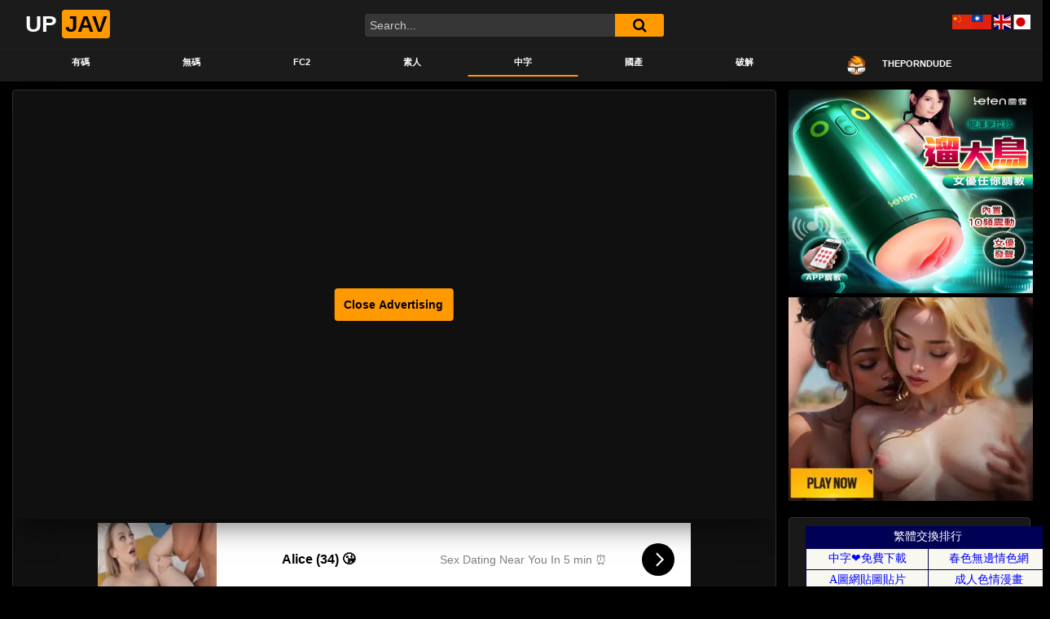

--- FILE ---
content_type: text/html; charset=UTF-8
request_url: https://cowmm.com/ad/ads.php
body_size: -243
content:
<a href="https://jays1943.sexy-more.com/productid-60700" target="_blank"><img src="https://jays1943.sexy-more.com/upload/goods/202302/20230215162240_m.gif" width=300 height=250></a>

--- FILE ---
content_type: text/html
request_url: https://link.twrank.com/framelinks.php?id=8002&style=3
body_size: 1557
content:
<html><head>
<META http-equiv="Content-Type" content="text/html; charset=utf-8">
<title>中文酷站基地 ◆嘟嘟成人網◆ 成人色情漫畫 繁體文字廣告交換人氣排行榜</title>
<STYLE TYPE="text/css">
<!--
A:visited,A:active,A:link {TEXT-DECORATION: none;}
A:hover {color:#E88C8E;TEXT-DECORATION:none;}
A.links:visited,A.links:active,A.links:link {color:#0000FF;TEXT-DECORATION: none;}
A.links:hover {color:#8888FF;	TEXT-DECORATION: none;}
BODY,TD {font-family:"Arial,細明體";font-size:14px;overflow:hidden}
.tt {height:25px;}
#listtable {}
-->
</STYLE>
</head>
<body topmargin=0 leftmargin=0>
<div id=listtable>  <table width=100% height=230 align=center cellspacing=0 cellpadding=0 bgcolor=#000000 ><tr><td bgcolor=#000055>
  <table width="100%" style="" align="center">
  <tr><td align=center><a href="/" style="color:#FFFFFF; text-decoration: none;" title="繁體排行鏈--完全基於點擊的文本交換鏈，迅速提升你網站的人氣" target=_blank>繁體交換排行</a></td></tr>
  </table></td></tr><tr><td bgcolor=#000055><table width=100% cellspacing=1 cellpadding=0>
  <tr class=tt valign=middle align="center" bgColor=f8f8f1>
  <td align=center nowrap width=50%>
  <a class=links href="clickgate.php?from=8002&to=7982&url=https%3A%2F%2Fwww.444.coffee%2Fpage%2F1&s=sfzKj1O7HC8OI&a=6&r1=aHR0cHM6Ly91cGphdi5jYy80NTI5NDAuaHRtbA%3D%3D"  target=7982>中字❤免費下載</a>
  </td>
  <td align=center nowrap width=50%>
  <a class=links href="clickgate.php?from=8002&to=176&url=http%3A%2F%2Fspringpost.net&s=sfzKj1O7HC8OI&a=6&r1=aHR0cHM6Ly91cGphdi5jYy80NTI5NDAuaHRtbA%3D%3D"  target=176>春色無邊情色網</a>
  </td>
  </tr>
  <tr class=tt valign=middle align="center" bgColor=f8f8f1>
  <td align=center nowrap width=50%>
  <a class=links href="clickgate.php?from=8002&to=15&url=http%3A%2F%2Fa-pic.net%2Fpost&s=sfzKj1O7HC8OI&a=6&r1=aHR0cHM6Ly91cGphdi5jYy80NTI5NDAuaHRtbA%3D%3D"  target=15>A圖網貼圖貼片</a>
  </td>
  <td align=center nowrap width=50%>
  <a class=links href="clickgate.php?from=8002&to=2735&url=http%3A%2F%2Fhentai.18xgroup.com&s=sfzKj1O7HC8OI&a=6&r1=aHR0cHM6Ly91cGphdi5jYy80NTI5NDAuaHRtbA%3D%3D"  target=2735>成人色情漫畫</a>
  </td>
  </tr>
  <tr class=tt valign=middle align="center" bgColor=f8f8f1>
  <td align=center nowrap width=50%>
  <a class=links href="clickgate.php?from=8002&to=4111&url=http%3A%2F%2Fwww.avcome.com&s=sfzKj1O7HC8OI&a=6&r1=aHR0cHM6Ly91cGphdi5jYy80NTI5NDAuaHRtbA%3D%3D"  target=4111>愛薇兒免費A片</a>
  </td>
  <td align=center nowrap width=50%>
  <a class=links href="clickgate.php?from=8002&to=1&url=http%3A%2F%2Flink.twrank.com&s=sfzKj1O7HC8OI&a=5&r1=aHR0cHM6Ly91cGphdi5jYy80NTI5NDAuaHRtbA%3D%3D"  target=1>繁體交換排行鏈</a>
  </td>
  </tr>
  <tr class=tt valign=middle align="center" bgColor=f8f8f1>
  <td align=center nowrap width=50%>
  <a class=links href="clickgate.php?from=8002&to=4469&url=http%3A%2F%2Fgames.twtop.net%2F&s=sfzKj1O7HC8OI&a=2&r1=aHR0cHM6Ly91cGphdi5jYy80NTI5NDAuaHRtbA%3D%3D"  target=4469>飆網免費小遊戲</a>
  </td>
  <td align=center nowrap width=50%>
  <a class=links href="clickgate.php?from=8002&to=2&url=http%3A%2F%2Fwww.twtop.net%2Fin.php%3Fid%3D10000&s=sfzKj1O7HC8OI&a=5&r1=aHR0cHM6Ly91cGphdi5jYy80NTI5NDAuaHRtbA%3D%3D"  target=2>中文酷站基地</a>
  </td>
  </tr>
  <tr class=tt valign=middle align="center" bgColor=f8f8f1>
  <td align=center nowrap width=50%>
  <a class=links href="clickgate.php?from=8002&to=6070&url=https%3A%2F%2Ftam.trkn1.com%2F184ada1c-f26e-4057-9c68-d1021e81316e%3Faffiliate_id%3D60%26source%3Dtwabc%26aff_sub%3Dlink&s=sfzKj1O7HC8OI&a=6&r1=aHR0cHM6Ly91cGphdi5jYy80NTI5NDAuaHRtbA%3D%3D"  target=6070>保密一夜情炮友</a>
  </td>
  <td align=center nowrap width=50%>
  <a class=links href="clickgate.php?from=8002&to=1&url=http%3A%2F%2Flink.twrank.com&s=sfzKj1O7HC8OI&a=5&r1=aHR0cHM6Ly91cGphdi5jYy80NTI5NDAuaHRtbA%3D%3D"  target=1>繁體交換排行鏈</a>
  </td>
  </tr>
  <tr class=tt valign=middle align="center" bgColor=f8f8f1>
  <td align=center nowrap width=50%>
  <a class=links href="clickgate.php?from=8002&to=3361&url=http%3A%2F%2Fwww.dudu-sex.com%2F&s=sfzKj1O7HC8OI&a=6&r1=aHR0cHM6Ly91cGphdi5jYy80NTI5NDAuaHRtbA%3D%3D"  target=3361>◆嘟嘟成人網◆</a>
  </td>
  <td align=center nowrap width=50%>
  <a class=links href="clickgate.php?from=8002&to=4301&url=http%3A%2F%2Ftwdvd.com&s=sfzKj1O7HC8OI&a=6&r1=aHR0cHM6Ly91cGphdi5jYy80NTI5NDAuaHRtbA%3D%3D"  target=4301>線上Ａ片直播王</a>
  </td>
  </tr>
  <tr class=tt valign=middle align="center" bgColor=f8f8f1>
  <td align=center nowrap width=50%>
  <a class=links href="clickgate.php?from=8002&to=89&url=http%3A%2F%2F18xgroup.com&s=sfzKj1O7HC8OI&a=6&r1=aHR0cHM6Ly91cGphdi5jYy80NTI5NDAuaHRtbA%3D%3D"  target=89>18禁性愛網</a>
  </td>
  <td align=center nowrap width=50%>
  <a class=links href="clickgate.php?from=8002&to=6346&url=http%3A%2F%2Fav.sexdna.net&s=sfzKj1O7HC8OI&a=6&r1=aHR0cHM6Ly91cGphdi5jYy80NTI5NDAuaHRtbA%3D%3D"  target=6346>性基因線上A片</a>
  </td>
  </tr>
  <tr bgColor=#000055><td colspan=2 align=center><a href=/allsite.php?from=8002 style="font-size: 10pt;color:#FFFFFF;text-decoration: none;" target=8002>→ 完整列表 ←</a></td></tr>
  </table></td></tr></table></div>
<script language="javascript" src="http://link.twrank.com/js.js" type="text/javascript"></script>
</body></html>
<!-- 3+2+0 --><!-- Histats.com  START  (aync)-->
<script type="text/javascript">var _Hasync= _Hasync|| [];
_Hasync.push(['Histats.start', '1,2715254,4,0,0,0,00010000']);
_Hasync.push(['Histats.fasi', '1']);
_Hasync.push(['Histats.track_hits', '']);
(function() {
var hs = document.createElement('script'); hs.type = 'text/javascript'; hs.async = true;
hs.src = ('http://s10.histats.com/js15_as.js');
(document.getElementsByTagName('head')[0] || document.getElementsByTagName('body')[0]).appendChild(hs);
})();</script>
<noscript><a href="http://www.histats.com" target="_blank"><img  src="http://sstatic1.histats.com/0.gif?2715254&101" alt="counter" border="0"></a></noscript>
<!-- Histats.com  END  -->

--- FILE ---
content_type: text/html; charset=UTF-8
request_url: https://www.sexavgo.com/index.php?p=c2r5&inid=upjav
body_size: 3027
content:
<html>
<head>
<title>SexAvGo情色榜-1</title>
<meta http-equiv="Content-Type" content="text/html; charset=utf-8">
<meta name="viewport" content="width=device-width, initial-scale=1.0">
<meta name="description" content="SexAvGo情色榜-1-情色排行榜，非情色不登錄，不登錄非情色：免費文字廣告交換，點擊＋顯示，網站流量倍數成長！">
<meta name="robots" content="index, follow">
<meta property="og:title" content="SexAvGo情色榜-1">
<meta property="og:description" content="SexAvGo情色榜-1-情色排行榜，非情色不登錄，不登錄非情色：免費文字廣告交換，點擊＋顯示，網站流量倍數成長！">
<meta property="og:type" content="website">
<meta property="og:url" content="https://www.sexavgo.com//1.html">
<meta property="og:image" content="https://www.sexavgo.com/image/thumbnail.jpg">
<meta name="twitter:card" content="summary_large_image">
<meta name="twitter:title" content="SexAvGo情色榜-1">
<meta name="twitter:description" content="SexAvGo情色榜-1-情色排行榜，非情色不登錄，不登錄非情色：免費文字廣告交換，點擊＋顯示，網站流量倍數成長！">
<meta name="twitter:image" content="https://www.sexavgo.com/image/thumbnail.jpg">
<link rel="shortcut icon" href="/favicon.ico" />
<link rel="stylesheet" href="/js/bootstrap/dist/css/bootstrap.min.css">
<link rel="stylesheet" href="/js/bootstrap/dist/css/bootstrap-glyphicon.css">
<script src="/js/jquery.js"></script>
<script src="/js/jquery-3.5.1.min.js"></script>
<script src="/js/popper.min.js"></script>
<script src="/js/bootstrap/dist/js/bootstrap.min.js"></script>
<script src="/js/sweetalert/sweetalert2.all.min.js"></script>
<script src="/js/sweetalert/polyfill.min.js"></script>
<link rel="stylesheet" href="/js/sweetalert/sweetalert2.min.css">
<style type="text/css">
a:link {
	color: blue;
	text-decoration: none;
}
a:visited {
	color: purple;
	text-decoration: none;
}
a:hover {
	color: #FF6600;
	text-decoration: underline;
}
</style>
<style type="text/css">
/* 自定義 bootstrap 按鈕 */
.col {
	padding-right: 5px;
	padding-left: 5px;
}
.btn {
	padding: 5px;
}
</style>
<style type="text/css">
/* SweetAlert2 字體大小 */
.swal2-popup.swal2-modal {
	font-size: 12pt;
}
.swal2-modal .swal2-title {
	font-size: 1.2em;
}
</style>
<script type="text/javascript">
function setCookie(cookieName,value) {	// 存Cookies值
	document.cookie = cookieName+"="+value;
}
function SwalWarning(strTitle){			// SweetAlert2 Swal.fire--warning
	Swal.fire({
		icon: 'warning',
		title: strTitle,
		timer: 2000
	})
}
function SwalConfirm(type,strTitle,strtext,id) {		// SweetAlert2 Swal.fire--confirm
	type = (typeof type !== 'undefined') ?  type : '';
	strTitle = (typeof strTitle !== 'undefined') ?  strTitle : '您確定嗎？';
	strText = (typeof strText !== 'undefined') ?  strText : '確定後無法回復，請確認！';
	if(type=='del'){
		strTitle='您確定要刪除嗎？';
		strText='刪除後無法回復，請確認！';
	}
	Swal.fire({
	  title: strTitle,
	  text: strText,
	  icon: 'question',
	  showCancelButton: true,
	  confirmButtonColor: '#3085d6',
	  cancelButtonColor: '#d33',
	  confirmButtonText: '確定',
	  cancelButtonText: '取消'
	}).then((result) => {
		if (result.value) {
			 document.getElementById(id).submit();
		}
	})
}
</script>
</head>
<body style="background-color:#ffffff;">
<center><style type="text/css">
	body {font-family: Verdana,Arial,細明體; font-size: 12px;}  
	a:link {color: <? echo $strfontColor; ?>;TEXT-DECORATION: none;}
	a:visited {TEXT-DECORATION: none}
	a:active {TEXT-DECORATION: none}
	a:hover {TEXT-DECORATION: none}
	a.biggreen {font-family: Verdana,Arial,細明體; font-size: 12px; color: #008000;}
	table{border-collapse:collapse;}
	td { font-family: Verdana,Arial,細明體; font-size: 12px;}
</style>
<table border='1' bordercolor='#ff7600' cellpadding='0' cellspacing='0' width='100%' height='100%'><tr bgcolor='#fffbad'><td align='center' colspan='2' onmouseover='this.style.backgroundColor=\'#FFDDAA\';' onMouseOut='this.style.backgroundColor=\'#fffbad\';'><a href='https://www.sexavgo.com/hit.php?inid=upjav&type=最新點入&t=1768988763&ref=https://upjav.cc/452940.html' class='biggreen' target='_blank' rel='noopener'>»»<strong>SexAvGo情色榜</strong>««</a><tr><td align='center' width='50%' onmouseover='this.style.backgroundColor=\'#FFDDAA\';' onMouseOut='this.style.backgroundColor=\'#ffffff\';'><a href='https://www.sexavgo.com/hit.php?inid=upjav&outid=avdaren&t=1768988763&ref=https://upjav.cc/452940.html' target='_blank' title='精選AV女優線上免費Ａ片直播下載，春夏秋冬日以繼夜的快活，未滿18請勿嘗鮮以免流鼻血'><img src='/image/hot.gif' width='25' height='15'>█ＡＶ達人█</a><td align='center' width='50%' onmouseover='this.style.backgroundColor=\'#FFDDAA\';' onMouseOut='this.style.backgroundColor=\'#ffffff\';'><a href='https://www.sexavgo.com/hit.php?inid=upjav&outid=kimosong&t=1768988763&ref=https://upjav.cc/452940.html' target='_blank' title='◆海量刺激A片線上直播放送--完全免費, 即時觀賞, AV歡樂無限, 爽....爽....爽....'><img src='/image/hot.gif' width='25' height='15'>奇摩爽免費A片</a><tr><td align='center' width='50%' onmouseover='this.style.backgroundColor=\'#FFDDAA\';' onMouseOut='this.style.backgroundColor=\'#ffffff\';'><a href='https://www.sexavgo.com/hit.php?inid=upjav&outid=avf4&t=1768988763&ref=https://upjav.cc/452940.html' target='_blank' title='最新最快與歐美同步與日同步的成人情色無碼有碼免費A片網'><img src='/image/hot.gif' width='25' height='15'>爽歪歪AV影片</a><td align='center' width='50%' onmouseover='this.style.backgroundColor=\'#FFDDAA\';' onMouseOut='this.style.backgroundColor=\'#ffffff\';'><a href='https://www.sexavgo.com/hit.php?inid=upjav&outid=songyes&t=1768988763&ref=https://upjav.cc/452940.html' target='_blank' title='提供銷魂、香艷、火辣、刺激的AV成人影片，線上直播，伴您寂寞的夜。'><img src='/image/hot.gif' width='25' height='15'>爽Yes!免費</a><tr><td align='center' width='50%' onmouseover='this.style.backgroundColor=\'#FFDDAA\';' onMouseOut='this.style.backgroundColor=\'#ffffff\';'><a href='https://www.sexavgo.com/hit.php?inid=upjav&outid=ggyyf4&t=1768988763&ref=https://upjav.cc/452940.html' target='_blank' title='大量線上免費Ａ片直接觀賞，不用下載，不必註冊，天天更新，片片精彩，免費讓您看到爽！'>GGyy成人A片</a><td align='center' width='50%' onmouseover='this.style.backgroundColor=\'#FFDDAA\';' onMouseOut='this.style.backgroundColor=\'#ffffff\';'><a href='https://www.sexavgo.com/hit.php?inid=upjav&outid=sexf4&t=1768988763&ref=https://upjav.cc/452940.html' target='_blank' title='免費線上成人影片，日本女優、無碼卡通、偷窺....勁爆大奶~~~~⊙包你看到口水流不停'><img src='/image/hot.gif' width='25' height='15'>免費A片On </a><tr><td align='center' width='50%' onmouseover='this.style.backgroundColor=\'#FFDDAA\';' onMouseOut='this.style.backgroundColor=\'#ffffff\';'><a href='https://www.sexavgo.com/hit.php?inid=upjav&outid=8dshow&t=1768988763&ref=https://upjav.cc/452940.html' target='_blank' title='珍藏在线免费A片全部免费直播，不用安装下载，来就看立即爽马上喷！'>性愛A片8D秀</a><td align='center' width='50%' onmouseover='this.style.backgroundColor=\'#FFDDAA\';' onMouseOut='this.style.backgroundColor=\'#ffffff\';'><a href='https://www.sexavgo.com/hit.php?inid=upjav&outid=javsup&t=1768988763&ref=https://upjav.cc/452940.html' target='_blank' title='JavSup - 免費JAV線上看'>JavSup</a><tr><td align='center' width='50%' onmouseover='this.style.backgroundColor=\'#FFDDAA\';' onMouseOut='this.style.backgroundColor=\'#ffffff\';'><a href='https://www.sexavgo.com/hit.php?inid=upjav&outid=goinf4&t=1768988763&ref=https://upjav.cc/452940.html' target='_blank' title='●免費A片、激愛貼圖、自拍盜攝館、卡通漫畫、淫爽電影、鎖碼頻道樂園'>勾引銷魂偷情樂園</a><td align='center' width='50%' onmouseover='this.style.backgroundColor=\'#FFDDAA\';' onMouseOut='this.style.backgroundColor=\'#ffffff\';'><a href='https://www.sexavgo.com/hit.php?inid=upjav&outid=ktv5858&t=1768988763&ref=https://upjav.cc/452940.html' target='_blank' title='免費﹑國模﹑自慰﹑自拍﹑偷拍﹑熟女﹑走光﹑人妻﹑裙底﹑正妹﹑辣妹﹑美腿﹑激情﹑貼圖區﹑美女﹑寫真'>淫熟女自拍區</a><!-- Histats.com  START  (aync)-->
<script type="text/javascript">var _Hasync= _Hasync|| [];
_Hasync.push(['Histats.start', '1,3187801,4,0,0,0,00010000']);
_Hasync.push(['Histats.fasi', '1']);
_Hasync.push(['Histats.track_hits', '']);
(function() {
var hs = document.createElement('script'); hs.type = 'text/javascript'; hs.async = true;
hs.src = ('//s10.histats.com/js15_as.js');
(document.getElementsByTagName('head')[0] || document.getElementsByTagName('body')[0]).appendChild(hs);
})();</script>
<noscript><a href="/" target="_blank"><img  src="//sstatic1.histats.com/0.gif?3187801&101" alt="free website hit counter" border="0"></a></noscript>
<!-- Histats.com  END  --><script defer src="https://static.cloudflareinsights.com/beacon.min.js/vcd15cbe7772f49c399c6a5babf22c1241717689176015" integrity="sha512-ZpsOmlRQV6y907TI0dKBHq9Md29nnaEIPlkf84rnaERnq6zvWvPUqr2ft8M1aS28oN72PdrCzSjY4U6VaAw1EQ==" data-cf-beacon='{"version":"2024.11.0","token":"24e224f021c3460b8a561a5ac34ef7ad","r":1,"server_timing":{"name":{"cfCacheStatus":true,"cfEdge":true,"cfExtPri":true,"cfL4":true,"cfOrigin":true,"cfSpeedBrain":true},"location_startswith":null}}' crossorigin="anonymous"></script>


--- FILE ---
content_type: application/javascript
request_url: https://www.sexavgo.com/avgo.js
body_size: 1193
content:
(function () {
    const SexavgoTitle = "SexAvGo排行榜";
    const SexavgoUrl = "https://www.sexavgo.com/";
    const script = document.currentScript;
    const inid = script.getAttribute("inid") || "sexavgo";
    var fontcolor = script.getAttribute("fontcolor") || "#0000ff";
    fontcolor = fontcolor.replace(/^#+/, "");
    const column = parseInt(script.getAttribute("column")) || 4;
    const row = parseInt(script.getAttribute("row")) || 5;
    const totalCells = column * row;
    const currentTimestamp = Math.floor(new Date().getTime() / 1000);
    const currentUrl = window.location.href;
    const url = `${SexavgoUrl}get_ads.php?inid=${inid}&col=${column}&row=${row}&fontcolor=${fontcolor}`;
    const cacheKey = `avgo_cache_${inid}_${column}_${row}_${fontcolor}`;
    const cacheTime = 3600 * 1000; 	// 1 小時

    const container = document.createElement("div");
    container.className = "ad-grid-container";
    script.insertAdjacentElement("afterend", container);

    const shadow = container.attachShadow({ mode: "open" });
    const style = document.createElement("style");
    style.innerHTML = `
        :host { width: 95%; display: flex; justify-content: center; }
        .ad-grid { display: grid; grid-template-columns: repeat(${column}, 1fr); width: 100%; margin: 0px auto; }
        .ad-box { border: 1px solid #ff7600; padding: 0; margin: 0; text-align: center; }
        .ad-header { font-weight: bold; font-size: 14px; color: #${fontcolor}; padding: 2px; margin: 0; }
        .ad-header:hover { background-color: #FFDDAA; }
        .ad-content { font-size: 14px; color: #${fontcolor}; padding: 2px; margin: 0; }
        .ad-content:hover { background-color: #FFDDAA; }
        a { text-decoration: none; color: inherit; }
    `;
    shadow.appendChild(style);

    const adGrid = document.createElement("div");
    adGrid.className = "ad-grid";
    shadow.appendChild(adGrid);

    function loadJSONP(url, callback) {
        const script = document.createElement("script");
        const callbackName = "jsonpCallback" + Math.floor(Math.random() * 100000);
        window[callbackName] = function (data) {
            callback(data);
            document.body.removeChild(script);
            delete window[callbackName];
        };
        script.src = `${url}&callback=${callbackName}`;
        document.body.appendChild(script);
    }

    function loadAds() {
        const cachedData = localStorage.getItem(cacheKey);
        const cachedTimestamp = localStorage.getItem(cacheKey + "_time");
        if (cachedData && cachedTimestamp && (Date.now() - cachedTimestamp < cacheTime)) {
            renderAds(JSON.parse(cachedData));
            return;
        }

        loadJSONP(url, function (ads) {
            localStorage.setItem(cacheKey, JSON.stringify(ads));
            localStorage.setItem(cacheKey + "_time", Date.now());
            renderAds(ads);
        });
    }

    function renderAds(ads) {
        if (!ads || ads.length === 0) {
            console.warn("⚠️ 沒有資料");
            adGrid.innerHTML = "<p style='text-align: center; color: red;'>目前沒有資料</p>";
            return;
        }

        let html = "";
        const UrlSexavgoOut = `${SexavgoUrl}hit.php?inid=${inid}&type=最新點入&t=${currentTimestamp}&ref=${encodeURIComponent(currentUrl)}`;
        html += `
            <div class="ad-box">
                <div class="ad-header">
                    <a href="${UrlSexavgoOut}" class="biggreen" target="_blank" rel="noopener"><strong>${SexavgoTitle}</strong></a>
                </div>
            </div>
        `;

        ads.forEach((ad, index) => {
            if (index === 0) return;
            const UrlOut = `${SexavgoUrl}hit.php?inid=${inid}&outid=${ad.Username}&t=${currentTimestamp}&ref=${encodeURIComponent(currentUrl)}`;
            html += `
                <div class="ad-box">
                    <div class="ad-content">
                        <a href="${UrlOut}" target="_blank" rel="noopener">${ad.Title.substring(0, 8)}</a>
                    </div>
                </div>
            `;
        });

        for (let i = ads.length; i < totalCells - 1; i++) {
            html += `
                <div class="ad-box">
                    <div class="ad-content">
                        <a href="${UrlSexavgoOut}" class="biggreen" target="_blank" rel="noopener"><strong>${SexavgoTitle}</strong></a>
                    </div>
                </div>
            `;
        }

        adGrid.innerHTML = html;
    }
    loadAds();
})();

--- FILE ---
content_type: application/javascript; charset=UTF-8
request_url: https://www.sexavgo.com/get_ads.php?inid=sexinin&col=3&row=5&fontcolor=0000ff&callback=jsonpCallback61396
body_size: 15
content:
jsonpCallback61396([{"Title":"█ＡＶ達人█","Username":"avdaren"},{"Title":"奇摩爽免費A片","Username":"kimosong"},{"Title":"爽歪歪AV影片","Username":"avf4"},{"Title":"爽Yes!免費A片線上看","Username":"songyes"},{"Title":"GGyy成人A片","Username":"ggyyf4"},{"Title":"免費A片On line","Username":"sexf4"},{"Title":"性愛A片8D秀","Username":"8dshow"},{"Title":"勾引銷魂偷情樂園","Username":"goinf4"},{"Title":"JavSup","Username":"javsup"},{"Title":"淫熟女自拍區","Username":"ktv5858"},{"Title":"SexAv免費麻辣","Username":"sexav"},{"Title":"KissGy線上A片","Username":"kissgy"},{"Title":"十打一俱樂部","Username":"10to1"},{"Title":"夠淫AV影音站","Username":"ktw0720"},{"Title":"色攝自拍偷拍網","Username":"k317"}]);